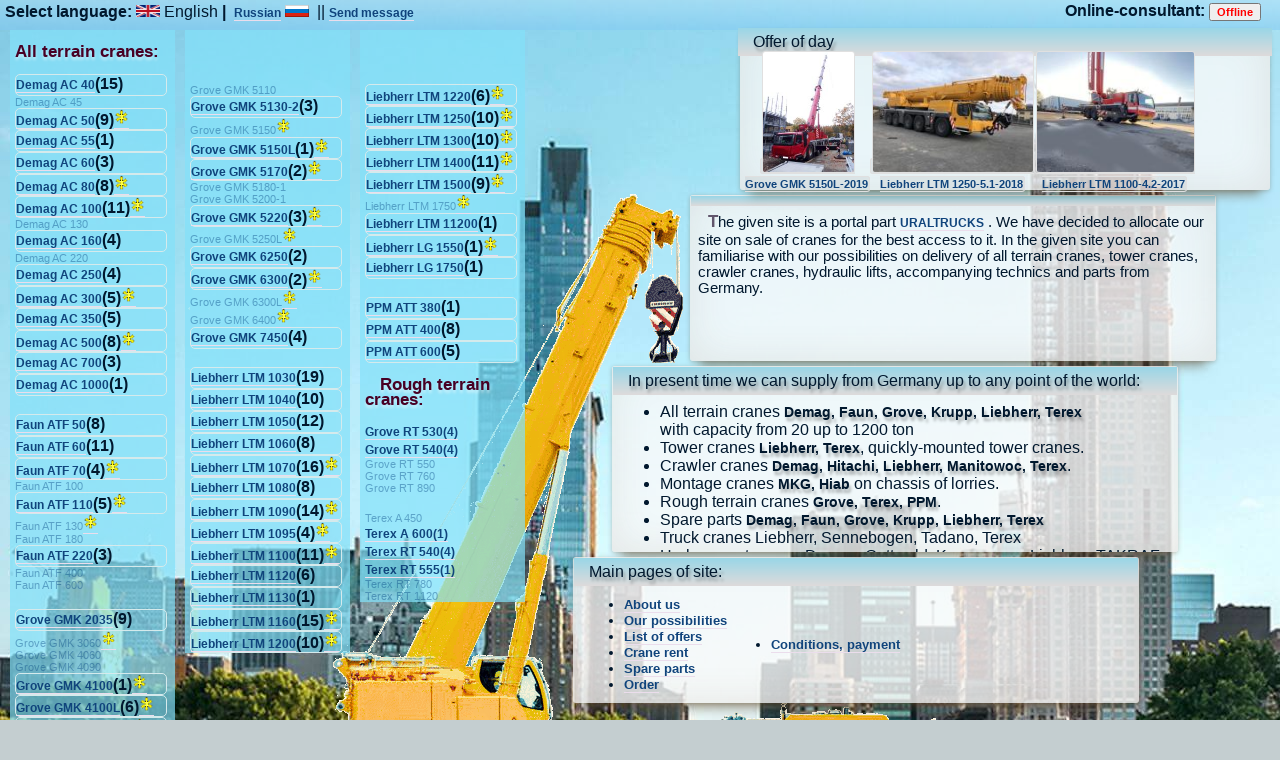

--- FILE ---
content_type: text/html; charset=WINDOWS-1251
request_url: https://cranes.urr.ru/en/
body_size: 6554
content:

<!DOCTYPE html>
<html lang="en">
       <head>
        <link rel="alternate" href="https://cranes.urr.ru/" hreflang="ru" />
  <link rel="alternate" href="https://cranes.urr.ru/en/" hreflang="x-default" />
 <meta charset="ISO-8859">
<title>All terrain cranes, crawler cranes from Germany by URALTRUCKS -  - Sales of all-terrain cranes, sales of crawler cranes, supplies of tower cranes, hydraulic lifts in Russia & world - Demag Faun Grove Kato Krupp Liebherr Tadano Terex</title>
<meta name="description" content="Sales and supplies of all terrain cranes Demag Faun Grove Kato Krupp Liebherr Tadano Terex, crawler cranes, tower cranes with capacity from 20 up to 1600 ton" >
<meta name="classification" content="Information about supplies & sales of all terrain cranes, crawler cranes, tower cranes and more from Germany" >
<meta lang="ru" content="автокран гусеничный кран башенный кран гидроподъемник вышка грузоподъемность высота подъема канаты крюки Демаг Гров Като Крупп Либхер ППМ Тайпен Тадано Терекс Фаун" name="keywords">
<meta lang="en" content="Demag Faun Grove Liebherr Manitowoc Tadano Terex all terrain crane crane rough terrain crane tower crane crawler crane" name="keywords">
<meta content="all terrain crane,crawler crane,tower crane,Demag,Faun,Grove,Liebherr,Hitachi,Manitowoc,Sumitomo,Tadano,Terex,spare parts,hydraulic lifts,capacity,lifting height,boom,jib,hooks,hook-block,luffing jib,heavy jib" name=keys>
<meta http-equiv="pragma" content="no-cache">
<meta http-equiv="cache-control" content="no-cache">
<link rel="canonical" href="https://cranes.urr.ru/" />
<meta http-equiv="expires" content="0">
<meta http-equiv="max-age" content="0">
<meta content="dynamic" name="document-state">
<meta content="3 day" name="revisit-after">
<meta content="index,all" name="robots">
<link rel="stylesheet" type="text/css" media="screen" href="css/style1.css">
<meta name='viewport' content='width=device-width,initial-scale=1'/>
<meta content='true' name='HandheldFriendly'/>
<meta content='1200' name='MobileOptimized'/>
<script type="text/javascript">
function eMail(txt)
{
 window.location.href = "mailto:uraltrucks@mail.ru?subject="+txt;
}

function openPopup(url,pop_width,pop_height) {
var h,w
h = screen.height //height of screen, not just the parent window
w = screen.width //width of the screen, not just the parent window
var l,t
l = parseInt((w-pop_width)/2)
t = parseInt((h-pop_height)/2-20)
popupWin = window.open(url,'open_window','width='+pop_width+',height='+pop_height+',left='+l+',top='+t)
}
</script>
</head>
  <body onload="status='Slo-Gun studio © 2001-2026 by Company URALTRUCKS';return;false">
<div class="top"></div>
        <div class="day">
     <div class="lable">Offer of day</div>
	  	<div class="offday"><div class="thumb"><a href="javascript:openPopup('offerday.php?s=0',610,700);" class="small" title="Grove GMK 5150L-2019"><img src="images/thumbnail.php?gd=2&img=offerday/gmk_5150l_2019_1.jpg&maxw=180" height="120" alt="Grove GMK 5150L 2019 Tier 4 10000 2500 10x6x10 60m  гусек 18м, крюки 9, 60 тонн, противовес 45 тонн, состояние нового 775000 Euro FOB port Germany" /><br />Grove GMK 5150L-2019</a></div><div class="thumb"><a href="javascript:openPopup('offerday.php?s=1',610,700);" class="small" title="Liebherr LTM 1250-5.1-2018"><img src="images/thumbnail.php?gd=2&img=offerday/ltm_1250_5_1_2018_1.jpg&maxw=180" height="120" alt="Liebherr LTM 1250-5.1 2018 Tier 4 13900 2260 10x8x10 60+22m(гусек) резина 90%, 2 кондиционера, VarioBase, крюк 71 тонны, отличное состояние  955000 Euro FOB Germany
" /><br />Liebherr LTM 1250-5.1-2018</a></div><div class="thumb"><a href="javascript:openPopup('offerday.php?s=2',610,700);" class="small" title="Liebherr LTM 1100-4.2-2017"><img src="images/thumbnail.php?gd=2&img=offerday/ltm_1100_4_2_2017_1.jpg&maxw=180" height="120" alt="Liebherr LTM 1100-4.2 2017 Euro 4 35100 3280 8x6x8 52m+19m крюки 3х59,1 + 1х8,8 тонн, балласт 35 тонн, Telma, отличное состояние!  665000 FOB Port Germany
" /><br />Liebherr LTM 1100-4.2-2017</a></div></div>  </div>
   <div class="bgr">
    <img src="images/bkgr.png" alt="Автокраны, мобильные краны из Германии">       </div>    
   <div class="anonce">
     <div class="lable1">&nbsp;</div>
      <p>&nbsp;&nbsp;The given site is a portal part <a href="http://uraltrucks.urr.ru" target="_blank">URALTRUCKS</a> . We have decided to allocate our site on sale of cranes for the best access to it. In the given site you can familiarise with our possibilities on delivery of all terrain cranes, tower cranes, crawler cranes, hydraulic lifts, accompanying technics and parts from Germany.</p>
    </div>
  		<div class="anonse">
  		   <div class="lable">In present time we can supply from Germany up to any point of the world:</div>
  			<ul>
   			 <li>All terrain cranes <strong>Demag, Faun, Grove, Krupp, Liebherr, Terex</strong><br /> with capacity from 20 up to 1200 ton</li>
   			 <li>Tower cranes <strong>Liebherr, Terex</strong>, quickly-mounted tower cranes.</li>
   			 <li>Crawler cranes <strong>Demag, Hitachi, Liebherr, Manitowoc, Terex</strong>.</li>
   			 <li>Montage cranes <strong>MKG, Hiab</strong> on chassis of lorries.</li>
   			 <li>Rough terrain cranes <strong>Grove, Terex, PPM</strong>.</li>
   			 <li>Spare parts <strong>Demag, Faun, Grove, Krupp, Liebherr, Terex</strong></li>
             <li>Truck cranes Liebherr, Sennebogen, Tadano, Terex</li>
             <li>Harbour port cranes Demag, Gottwald, Konecranes, Liebherr, TAKRAF</li>
   		</ul>
     </div>
 
  <div class="anonse2">
        <div class="lable">Main pages of site:</div>
  <table>
   	  	<tr>
  <td><ul><li> <a href="about.php" title="Company page">About us</a></li>
  <li> <a href="cranes.php" title="Crane's page">Our possibilities</a></li>
  <li> <a href="offer/" title="Our offers">List of offers</a></li>
  <li> <a href="rent/" title="Crane rent">Crane rent</a></li>
  <li> <a href="parts.php" title="Crane's parts">Spare parts</a></li>
  <li> <a href="zakaz.php" title="Order page">Order</a></li></ul></td>
  <td><ul>
  <li> <a href="conditions.php">Conditions, payment</a></li>
   </ul>
  </td>
 </tr>
</table>
  </div>  
  
   <div class="anonse3">
     <div class="contacts"><hr style="color:#D2D2D2; height:2px; width:99%;" /><h1>All terrain & crawler cranes from Company "URALTRUCKS"</h1><strong>Truck cranes &middot; Tower cranes &middot; All terrain cranes &middot; Crawler cranes &middot; Special cranes</strong><br /><br>&nbsp;&nbsp;Phones: <b>(+7-343)-319-16-24</b> Fax: <b>(+7-343)-70-91939</b></div>
    <div class="clear"></div>
  <div class="advertizing">
  <div class="box"><img src="images/thumbnail.php?gd=2&img=liebherr.jpg&maxw=200" height="140" alt="All terrain cranes Demag, Faun, Grove, Krupp, Liebherr, Terex with capacity from 20 up to 1200 ton"><br>
  <h2>All terrain cranes</h2><p>We can offer many types of all terrain cranes from best brands. We offers unused and used cranes with good and best condition with delivery worldwide.</p><a href="allterrain.php">&#9660;More&#9660;</a></div>
  <div class="box"><img src="images/thumbnail.php?gd=2&img=sennebogen.jpg&maxw=200" height="140" alt="Crawler cranes Demag, Hitachi, Liebherr, Manitowoc, Terex."><br>
  <h2>Crawler cranes</h2><p>We have specialists for selection of any configurations of crawler cranes. We can offer cranes for sale or rent. We can deliver cranes in any port or any city of any country.</p><a href="crawler.php">&#9660;More&#9660;</a></div>
  <div class="box"><img src="images/thumbnail.php?gd=2&img=crane-truck.jpg&maxw=200" height="140" alt="Truck cranes Liebherr, Sennebogen, Tadano, Terex"><br>
  <h2>Truck cranes</h2><p>We offers truck cranes from Germany and any Russian brands. We can offer brand new cranes and used cranes with inspection and with service.</p><a href="cranes.php">&#9660;More&#9660;</a></div>
  <div class="box"><img src="images/thumbnail.php?gd=2&img=vyshka.jpg&maxw=200" height="140" alt="Montage cranes MKG, Hiab on chassis of lorries."><br>
  <h2>Truck mounted cranes</h2><p>We can offer trucks mounted cranes and lifts from Germany and other European countries. We guaranties high quality of offers and good prices.</p><a href="cranes.php">&#9660;More&#9660;</a></div>
  <div class="box"><img src="images/thumbnail.php?gd=2&img=port.jpg&maxw=200" height="140" alt="Harbour port cranes Demag, Gottwald, Konecranes, Liebherr, TAKRAF"><br>
  <h2>Harbour cranes</h2><p>We can offer many harbour lifting equipment. We can offer brand new cranes and used cranes and overhauled cranes. We can deliver cranes worldwide.</p><a href="cranes.php">&#9660;More&#9660;</a></div>
    </div>
    </div> 
  <div class="logos">
<a href="offer/Demag"><img src="images/demag.gif" width="80" alt="All terrain cranes Demag" title="All terrain cranes Demag"></a>
 		    <a href="offer/Faun"><img src="images/faun.gif" width="80" alt="All terrain cranes Faun" title="All terrain cranes Faun"></a>
 		    <a href="offer/Grove"><img src="images/grove.gif" width="80" alt="All terrain cranes Grove" title="All terrain cranes Grove"></a>
 		    <a href="offer/Liebherr"><img src="images/liebherr.gif" width="80" alt="All terrain cranes Liebherr" title="All terrain cranes Liebherr"></a>
 		    <a href="offer/Manitowoc"><img src="images/manitowoc.gif" width="80" alt="Crawler cranes Manitowoc" title="Crawler cranes Manitowoc"></a>
 		    <a href="offer/Sennebogen"><img src="images/sennebogen.gif" width="80" alt="Crawler cranes Sennebogen" title="Crawler cranes Sennebogen"></a>
 		    <a href="offer/Tadano"><img src="images/tadano.gif" width="80" alt="All terrain cranes Tadano" title="All terrain cranes Tadano"></a>
 		    <a href="offer/Terex"><img src="images/terex.gif" width="80" alt="Crawler cranes Terex" title="Crawler cranes Terex"></a>
 		          
  </div>
  <div class="offer">
  <div class="col">
  	<h2>All terrain cranes:</h2>
<div class="si"><a href="offer/Demag-AC-40" title="Demag AC 40" >Demag AC 40</a><b>(15)</b></div>
  	<div class="ii">Demag AC 45</div>
  	<div class="si"><a href="offer/Demag-AC-50" title="Demag AC 50" >Demag AC 50</a><b>(9)</b><a href="javascript:openPopup('offerday.php?s=5',610,640);"><img src="images/prim.gif" width="15" alt="Offer of day" title="Offer of day"></a></div>
  	<div class="si"><a href="offer/Demag-AC-55" title="Demag AC 55" >Demag AC 55</a><b>(1)</b></div>
  	<div class="si"><a href="offer/Demag-AC-60" title="Demag AC 60" >Demag AC 60</a><b>(3)</b></div>
  	<div class="si"><a href="offer/Demag-AC-80" title="Demag AC 80" >Demag AC 80</a><b>(8)</b><a href="javascript:openPopup('offerday.php?s=52',610,640);"><img src="images/prim.gif" width="15" alt="Offer of day" title="Offer of day"></a></div>
  	<div class="si"><a href="offer/Demag-AC-100" title="Demag AC 100" >Demag AC 100</a><b>(11)</b><a href="javascript:openPopup('offerday.php?s=19',610,640);"><img src="images/prim.gif" width="15" alt="Offer of day" title="Offer of day"></a></div>
  	<div class="ii">Demag AC 130</div>
  	<div class="si"><a href="offer/Demag-AC-160" title="Demag AC 160" >Demag AC 160</a><b>(4)</b></div>
  	<div class="ii">Demag AC 220</div>
  	<div class="si"><a href="offer/Demag-AC-250" title="Demag AC 250" >Demag AC 250</a><b>(4)</b></div>
  	<div class="si"><a href="offer/Demag-AC-300" title="Demag AC 300" >Demag AC 300</a><b>(5)</b><a href="javascript:openPopup('offerday.php?s=50',610,640);"><img src="images/prim.gif" width="15" alt="Offer of day" title="Offer of day"></a></div>
  	<div class="si"><a href="offer/Demag-AC-350" title="Demag AC 350" >Demag AC 350</a><b>(5)</b></div>
  	<div class="si"><a href="offer/Demag-AC-500" title="Demag AC 500" >Demag AC 500</a><b>(8)</b><a href="javascript:openPopup('offerday.php?s=5',610,640);"><img src="images/prim.gif" width="15" alt="Offer of day" title="Offer of day"></a></div>
  	<div class="si"><a href="offer/Demag-AC-700" title="Demag AC 700" >Demag AC 700</a><b>(3)</b></div>
  	<div class="si"><a href="offer/Demag-AC-1000" title="Demag AC 1000" >Demag AC 1000</a><b>(1)</b></div>
  	<br>
	<div class="si"><a href="offer/Faun-ATF-50" title="Faun ATF 50" >Faun ATF 50</a><b>(8)</b></div>
  	<div class="si"><a href="offer/Faun-ATF-60" title="Faun ATF 60" >Faun ATF 60</a><b>(11)</b></div>
  	<div class="si"><a href="offer/Faun-ATF-70" title="Faun ATF 70" >Faun ATF 70</a><b>(4)</b><a href="javascript:openPopup('offerday.php?s=10',610,640);"><img src="images/prim.gif" width="15" alt="Offer of day" title="Offer of day"></a></div>
  	<div class="ii">Faun ATF 100</div>
  	<div class="si"><a href="offer/Faun-ATF-110" title="Faun ATF 110" >Faun ATF 110</a><b>(5)</b><a href="javascript:openPopup('offerday.php?s=48',610,640);"><img src="images/prim.gif" width="15" alt="Offer of day" title="Offer of day"></a></div>
  	<div class="ii">Faun ATF 130<a href="javascript:openPopup('offerday.php?s=16',610,640);"><img src="images/prim.gif" width="15" alt="Offer of day" title="Offer of day"></a></div>
  	<div class="ii">Faun ATF 180</div>
  	<div class="si"><a href="offer/Faun-ATF-220" title="Faun ATF 220" >Faun ATF 220</a><b>(3)</b></div>
  	<div class="ii">Faun ATF 400</div>
  	<div class="ii">Faun ATF 600</div>
  	<br>
	<div class="si"><a href="offer/Grove-GMK-2035" title="Grove GMK 2035" >Grove GMK 2035</a><b>(9)</b></div>
  	<div class="ii">Grove GMK 3060<a href="javascript:openPopup('offerday.php?s=7',610,640);"><img src="images/prim.gif" width="15" alt="Offer of day" title="Offer of day"></a></div>
  	<div class="ii">Grove GMK 4060</div>
  	<div class="ii">Grove GMK 4090</div>
  	<div class="si"><a href="offer/Grove-GMK-4100" title="Grove GMK 4100" >Grove GMK 4100</a><b>(1)</b><a href="javascript:openPopup('offerday.php?s=3',610,640);"><img src="images/prim.gif" width="15" alt="Offer of day" title="Offer of day"></a></div>
  	<div class="si"><a href="offer/Grove-GMK-4100L" title="Grove GMK 4100L" >Grove GMK 4100L</a><b>(6)</b><a href="javascript:openPopup('offerday.php?s=3',610,640);"><img src="images/prim.gif" width="15" alt="Offer of day" title="Offer of day"></a></div>
  	<div class="si"><a href="offer/Grove-GMK-5095" title="Grove GMK 5095" >Grove GMK 5095</a><b>(4)</b><a href="javascript:openPopup('offerday.php?s=45',610,640);"><img src="images/prim.gif" width="15" alt="Offer of day" title="Offer of day"></a></div>
  	</div><div class="col"><br><br><br><div class="ii">Grove GMK 5110</div>
  	<div class="si"><a href="offer/Grove-GMK-5130-2" title="Grove GMK 5130-2" >Grove GMK 5130-2</a><b>(3)</b></div>
  	<div class="ii">Grove GMK 5150<a href="javascript:openPopup('offerday.php?s=0',610,640);"><img src="images/prim.gif" width="15" alt="Offer of day" title="Offer of day"></a></div>
  	<div class="si"><a href="offer/Grove-GMK-5150L" title="Grove GMK 5150L" >Grove GMK 5150L</a><b>(1)</b><a href="javascript:openPopup('offerday.php?s=0',610,640);"><img src="images/prim.gif" width="15" alt="Offer of day" title="Offer of day"></a></div>
  	<div class="si"><a href="offer/Grove-GMK-5170" title="Grove GMK 5170" >Grove GMK 5170</a><b>(2)</b><a href="javascript:openPopup('offerday.php?s=38',610,640);"><img src="images/prim.gif" width="15" alt="Offer of day" title="Offer of day"></a></div>
  	<div class="ii">Grove GMK 5180-1</div>
  	<div class="ii">Grove GMK 5200-1</div>
  	<div class="si"><a href="offer/Grove-GMK-5220" title="Grove GMK 5220" >Grove GMK 5220</a><b>(3)</b><a href="javascript:openPopup('offerday.php?s=47',610,640);"><img src="images/prim.gif" width="15" alt="Offer of day" title="Offer of day"></a></div>
  	<div class="ii">Grove GMK 5250L<a href="javascript:openPopup('offerday.php?s=15',610,640);"><img src="images/prim.gif" width="15" alt="Offer of day" title="Offer of day"></a></div>
  	<div class="si"><a href="offer/Grove-GMK-6250" title="Grove GMK 6250" >Grove GMK 6250</a><b>(2)</b></div>
  	<div class="si"><a href="offer/Grove-GMK-6300" title="Grove GMK 6300" >Grove GMK 6300</a><b>(2)</b><a href="javascript:openPopup('offerday.php?s=12',610,640);"><img src="images/prim.gif" width="15" alt="Offer of day" title="Offer of day"></a></div>
  	<div class="ii">Grove GMK 6300L<a href="javascript:openPopup('offerday.php?s=12',610,640);"><img src="images/prim.gif" width="15" alt="Offer of day" title="Offer of day"></a></div>
  	<div class="ii">Grove GMK 6400<a href="javascript:openPopup('offerday.php?s=18',610,640);"><img src="images/prim.gif" width="15" alt="Offer of day" title="Offer of day"></a></div>
  	<div class="si"><a href="offer/Grove-GMK-7450" title="Grove GMK 7450" >Grove GMK 7450</a><b>(4)</b></div>
  	<br>
	<div class="si"><a href="offer/Liebherr-LTM-1030" title="Liebherr LTM 1030" >Liebherr LTM 1030</a><b>(19)</b></div>
  	<div class="si"><a href="offer/Liebherr-LTM-1040" title="Liebherr LTM 1040" >Liebherr LTM 1040</a><b>(10)</b></div>
  	<div class="si"><a href="offer/Liebherr-LTM-1050" title="Liebherr LTM 1050" >Liebherr LTM 1050</a><b>(12)</b></div>
  	<div class="si"><a href="offer/Liebherr-LTM-1060" title="Liebherr LTM 1060" >Liebherr LTM 1060</a><b>(8)</b></div>
  	<div class="si"><a href="offer/Liebherr-LTM-1070" title="Liebherr LTM 1070" >Liebherr LTM 1070</a><b>(16)</b><a href="javascript:openPopup('offerday.php?s=22',610,640);"><img src="images/prim.gif" width="15" alt="Offer of day" title="Offer of day"></a></div>
  	<div class="si"><a href="offer/Liebherr-LTM-1080" title="Liebherr LTM 1080" >Liebherr LTM 1080</a><b>(8)</b></div>
  	<div class="si"><a href="offer/Liebherr-LTM-1090" title="Liebherr LTM 1090" >Liebherr LTM 1090</a><b>(14)</b><a href="javascript:openPopup('offerday.php?s=34',610,640);"><img src="images/prim.gif" width="15" alt="Offer of day" title="Offer of day"></a></div>
  	<div class="si"><a href="offer/Liebherr-LTM-1095" title="Liebherr LTM 1095" >Liebherr LTM 1095</a><b>(4)</b><a href="javascript:openPopup('offerday.php?s=24',610,640);"><img src="images/prim.gif" width="15" alt="Offer of day" title="Offer of day"></a></div>
  	<div class="si"><a href="offer/Liebherr-LTM-1100" title="Liebherr LTM 1100" >Liebherr LTM 1100</a><b>(11)</b><a href="javascript:openPopup('offerday.php?s=2',610,640);"><img src="images/prim.gif" width="15" alt="Offer of day" title="Offer of day"></a></div>
  	<div class="si"><a href="offer/Liebherr-LTM-1120" title="Liebherr LTM 1120" >Liebherr LTM 1120</a><b>(6)</b></div>
  	<div class="si"><a href="offer/Liebherr-LTM-1130" title="Liebherr LTM 1130" >Liebherr LTM 1130</a><b>(1)</b></div>
  	<div class="si"><a href="offer/Liebherr-LTM-1160" title="Liebherr LTM 1160" >Liebherr LTM 1160</a><b>(15)</b><a href="javascript:openPopup('offerday.php?s=33',610,640);"><img src="images/prim.gif" width="15" alt="Offer of day" title="Offer of day"></a></div>
  	<div class="si"><a href="offer/Liebherr-LTM-1200" title="Liebherr LTM 1200" >Liebherr LTM 1200</a><b>(10)</b><a href="javascript:openPopup('offerday.php?s=14',610,640);"><img src="images/prim.gif" width="15" alt="Offer of day" title="Offer of day"></a></div>
  	</div><div class="col"><br><br><br><div class="si"><a href="offer/Liebherr-LTM-1220" title="Liebherr LTM 1220" >Liebherr LTM 1220</a><b>(6)</b><a href="javascript:openPopup('offerday.php?s=40',610,640);"><img src="images/prim.gif" width="15" alt="Offer of day" title="Offer of day"></a></div>
  	<div class="si"><a href="offer/Liebherr-LTM-1250" title="Liebherr LTM 1250" >Liebherr LTM 1250</a><b>(10)</b><a href="javascript:openPopup('offerday.php?s=1',610,640);"><img src="images/prim.gif" width="15" alt="Offer of day" title="Offer of day"></a></div>
  	<div class="si"><a href="offer/Liebherr-LTM-1300" title="Liebherr LTM 1300" >Liebherr LTM 1300</a><b>(10)</b><a href="javascript:openPopup('offerday.php?s=17',610,640);"><img src="images/prim.gif" width="15" alt="Offer of day" title="Offer of day"></a></div>
  	<div class="si"><a href="offer/Liebherr-LTM-1400" title="Liebherr LTM 1400" >Liebherr LTM 1400</a><b>(11)</b><a href="javascript:openPopup('offerday.php?s=46',610,640);"><img src="images/prim.gif" width="15" alt="Offer of day" title="Offer of day"></a></div>
  	<div class="si"><a href="offer/Liebherr-LTM-1500" title="Liebherr LTM 1500" >Liebherr LTM 1500</a><b>(9)</b><a href="javascript:openPopup('offerday.php?s=49',610,640);"><img src="images/prim.gif" width="15" alt="Offer of day" title="Offer of day"></a></div>
  	<div class="ii">Liebherr LTM 1750<a href="javascript:openPopup('offerday.php?s=8',610,640);"><img src="images/prim.gif" width="15" alt="Offer of day" title="Offer of day"></a></div>
  	<div class="si"><a href="offer/Liebherr-LTM-11200" title="Liebherr LTM 11200" >Liebherr LTM 11200</a><b>(1)</b></div>
  	<div class="si"><a href="offer/Liebherr-LG-1550" title="Liebherr LG 1550" >Liebherr LG 1550</a><b>(1)</b><a href="javascript:openPopup('offerday.php?s=56',610,640);"><img src="images/prim.gif" width="15" alt="Offer of day" title="Offer of day"></a></div>
  	<div class="si"><a href="offer/Liebherr-LG-1750" title="Liebherr LG 1750" >Liebherr LG 1750</a><b>(1)</b></div>
  	<br>
	<div class="si"><a href="offer/PPM-ATT-380" title="PPM ATT 380" >PPM ATT 380</a><b>(1)</b></div>
  	<div class="si"><a href="offer/PPM-ATT-400" title="PPM ATT 400" >PPM ATT 400</a><b>(8)</b></div>
  	<div class="si"><a href="offer/PPM-ATT-600" title="PPM ATT 600" >PPM ATT 600</a><b>(5)</b></div>
  	
<h2>&nbsp;&nbsp;&nbsp;Rough terrain cranes:&nbsp;&nbsp;&nbsp;</h2>

<a href="offer/Grove-RT-530" title="Grove RT 530">Grove RT 530(4)</a><br><a href="offer/Grove-RT-540" title="Grove RT 540">Grove RT 540(4)</a><br><div class="ii">Grove RT 550</div>
  	<div class="ii">Grove RT 760</div>
  	<div class="ii">Grove RT 890</div>
  	<br />
	<div class="ii">Terex A 450</div>
  	<a href="offer/Terex-A-600" title="Terex A 600">Terex A 600(1)</a><br><a href="offer/Terex-RT-540" title="Terex RT 540">Terex RT 540(4)</a><br><a href="offer/Terex-RT-555" title="Terex RT 555">Terex RT 555(1)</a><br><div class="ii">Terex RT 780</div>
  	<div class="ii">Terex RT 1120</div>
  	  </div>
    <div class="more" title="and other types of loading technics"><br><a class="link" href="?more">&#9660; More cranes &#9660;</a></div> 
 </div>
  <div class="footer">
   <div class="podval">
 	
  <div class="left">
  	  <!--LiveInternet counter--><script type="text/javascript"><!--
document.write("<a href='https://www.liveinternet.ru/click' "+
"target=_blank><img src='//counter.yadro.ru/hit?t52.1;r"+
escape(document.referrer)+((typeof(screen)=="undefined")?"":
";s"+screen.width+"*"+screen.height+"*"+(screen.colorDepth?
screen.colorDepth:screen.pixelDepth))+";u"+escape(document.URL)+
";"+Math.random()+
"' alt='' title='Автокраны, гусеничные краны и подъемники из Германии' "+
"border='0' width='88' height='31'><\/a>")
//--></script><!--/LiveInternet-->
<!-- Rating@Mail.ru counter -->
<script type="text/javascript">
var _tmr = window._tmr || (window._tmr = []);
_tmr.push({id: "338496", type: "pageView", start: (new Date()).getTime()});
(function (d, w, id) {
  if (d.getElementById(id)) return;
  var ts = d.createElement("script"); ts.type = "text/javascript"; ts.async = true; ts.id = id;
  ts.src = (d.location.protocol == "https:" ? "https:" : "http:") + "//top-fwz1.mail.ru/js/code.js";
  var f = function () {var s = d.getElementsByTagName("script")[0]; s.parentNode.insertBefore(ts, s);};
  if (w.opera == "[object Opera]") { d.addEventListener("DOMContentLoaded", f, false); } else { f(); }
})(document, window, "topmailru-code");
</script><noscript>
<div>
<img src="//top-fwz1.mail.ru/counter?id=338496;js=na" style="border:0;position:absolute;left:-9999px;" alt="Продажа: автокраны, автовозы, тягачи, тралы, скотовозы - MAN Mercedes Scania Volvo Neoplan Lohr Nooteboom">
</div></noscript>
<!-- //Rating@Mail.ru counter -->
<!-- Rating Mail.ru logo -->
<a rel="nofollow" href="https://top.mail.ru/jump?from=338496">
<img src="https://top-fwz1.mail.ru/counter?id=338496;t=210;l=1" style="border:0;" height="31" width="88" alt="Автокраны, гусеничные краны и спецтехника из Германии от компании URALTRUCKS - автокраны, гусеничные краны, тралы, автовозы" /></a>
<!-- //Rating Mail.ru logo -->
</div>
<div class="center">
<a href="#" onClick="eMail('Request to company UraltruckS')"><img src="images/email.gif" width="200" alt="Cranes from Germany - your best way up to heights of business!"></a></div>
		<div class="right" style="vertical-align: top;"><a href="http://slo-gun.urr.ru" class="small">Copyright Slo-Gun Studio&reg; 2008-2026</a></div>
<div class="clear"></div>

      
    </div>
   </div>
     <div class="consul">
      <div><b>Online-consultant: <input type="button" value="Offline" title="Call specialist" style="font-size:8pt; font-face:Arial,Helvetica; font-weight:bold; color:red;" onClick="openPopup('chat.php',610,650);"> </b></div>
  </div>

<div style="Z-INDEX: 29; width: 98%; padding-left: 5px; text-align: left; POSITION: absolute; TOP: 3px"><b>Select language:</b>&nbsp;<img src="https://cranes.urr.ru/images/eng_flag.gif" height="12" alt="English version">&nbsp;English&nbsp;<b>|</b>&nbsp;
  <a href="/?language=1" rel="nofollow" title="Русская версия">Russian</a>&nbsp;<img src="https://cranes.urr.ru/images/rus_flag.gif" height="12" alt="Русская версия">&nbsp;&nbsp;||&nbsp;<a href="#" onClick="document.getElementById('post').style.display='block'">Send message</a></div>
	<div class="post" id="post" name="post">
	     <div style="text-align: right"><a href="#" class="cat" onClick="document.getElementById('post').style.display='none';">x</a></div>
	<fieldset>
	 <legend>@ Message</legend>
	  <form name="request" id="request" action="" method="post">
		<table>
  		  <tr>
  		    <td colspan="2" align="center"><b>Send message</b><br /><font color="red"></font></td></tr>
		  <tr>
		<td><b>E-mail</b></td>
		  <td><input name="email" type="text" value=""></td></tr>
			<tr>
			  <td><b>Contacts/Company</b></td>
			<td><input name="contact" type="text" value=""></td></tr>
		 <tr>
	   <td colspan="2"><b>Message</b><br /><textarea name="message" rows=5 cols=30></textarea></td></tr>
	<tr>
	  <td colspan="2" align="center"><input name="send" type="hidden" value="Request in company URALTRUCKS">
      <input type="checkbox" name="privace" required> &nbsp;Перед отправкой формы подтвердите, что согласны с <a href="https://uraltrucks.urr.ru/privacy.php" target=_blank">правилами</a> размещения персональных данных на нашем сайте
	  	<input type="button" value="Send" onClick="document.forms.request.submit();"></td>
	  	  </tr>
	  	  	</table>
	  	  	   </form>
           </fieldset>
           </div>
 		  </body>
</html>



--- FILE ---
content_type: text/css
request_url: https://cranes.urr.ru/en/css/style1.css
body_size: 2722
content:
UNKNOWN {FONT-SIZE: 10pt; COLOR: #01182E; FONT-FAMILY: Arial, Helvetica}
body {scrollbar-dark-shadowcolor: #C0C0C0; scrollbar-light-shadow-color: #C0C0C0; scrollbar-base-color: #808080; scrollbar-arrow-color: #643200; scrollbar-face-color: #FFFEFD; scrollbar-shadow-color: #5050A3; scrollbar-3d-light-color: #000059; FONT-SIZE: 12pt; COLOR: #01182E; FONT-FAMILY: Arial, Helvetica; margin: 0px;  background: url('../images/bkgrn.jpg') repeat-x; background-color: #C4CED0;}
p, td {font-family: Verdana, Arial; font-size:	11pt; color: #01182E;}
p:first-letter {color: #61556C; font-weight: bold; font-size: 13pt;}
th {background: linear-gradient(to bottom, #F4F9F9 0%, #DEDBDB 100%); font-size: 11pt;}
.small {font-size: 10px;}
.cat {font-size: 14px; font-weight:	bold; color: #800000;}
.big {font-size: 20px;}
h1 {position:relative; z-index: 40;white-space: nowrap; font-family: Verdana, Arial; font-size:	14pt; text-shadow: rgba(255,255,255,0.5) 0px 3px 3px; color: #480024;}
h2 {font-family: Verdana, Arial; font-size:	13pt; line-height: 15px; text-shadow: rgba(255,255,255,0.5) 0px 3px 3px; color: #480024;}
h3 {font-family: Verdana, Arial; font-size: 12pt; text-shadow: rgba(255,255,255,0.5) 0px 3px 3px; color: #480024;}
h4 {font-family: Verdana, Arial; font-size:	12pt; text-shadow: rgba(255,255,255,0.5) 0px 3px 3px; color: #480024;}
strong {font-size: 14px; text-shadow: 2px 4px 3px rgba(0,0,0,0.3);}
.standard {font-weight:	normal;}
.light {color:	#01182E;}
.lightsmall {color:	#01182E; font-size:	10px;}
.lightstandard {color: #01182E;  font-weight: normal;}
.middle {color:	black;}
.red {font-weight: bold; color:	red;}
.first {font-family: Verdana, Arial; font-size:	16px; font-weight:	bold; color: #590000;}
li {white-space: nowrap}
li a {font-family: Verdana, Arial; font-weight:	bold; font-size: 10pt; color: #10447C; BORDER-BOTTOM: #EBDDEC 1px solid; text-decoration:  none}
a {font-family:	Verdana, Arial; font-weight: bold; font-size: 12px; color: #10447C; BORDER-BOTTOM: #EBDDEC 1px solid; text-decoration:  none}
a.small {font-family: Verdana, Arial; font-weight:	bold; font-size: 8pt; background: rgba(122,122,122,0.1); BORDER: #E0E0E0 1px solid; BORDER-RADIUS: 3px; padding: 1px; color: #10447C;}
a:hover {color:	red;}
a.standard {font-family: Verdana, Arial; font-size:	9pt; font-weight: normal; color: #0F2439;}
a.cat {font-family:	Verdana, Arial; font-size: 14px; font-weight: bold;}
.button {font-size: 12pt; font-weight: bold; color: #800000; FONT-FAMILY: Arial, Helvetica}
.bluebutton {BORDER-BOTTOM:	black 0px solid; BORDER-LEFT: white 0px solid; BORDER-RIGHT: black 0px solid; BORDER-TOP: white 0px solid; margin:	0px; font-family: Verdana, Arial; font-size: 12px; font-weight:	bold; background-color:	#0073C4; color:	white;}
.redbutton
{ BORDER-BOTTOM:	black 1px solid;
  BORDER-LEFT:		white 1px solid;
  BORDER-RIGHT:		black 1px solid;
  BORDER-TOP:		white 1px solid;
  margin:			1px;
  font-family:		Verdana, Arial;
  font-size:		12px;
  font-weight:		bold;
  background-color:	#EC1344;
  color:			white;
}
.ss
{ BORDER-BOTTOM:		black 1px solid;
  BORDER-LEFT:		black 1px solid;
  BORDER-RIGHT:		black 1px solid;
  BORDER-TOP:		black 1px solid;
  margin:			1px;
  font-family:		Verdana, Arial;
  font-size:		12px;
  font-weight:		bold;
  color:			black;
}
.cart
{ font-family:		Tahoma;
  font-size:		11px;
  BORDER-BOTTOM:	0px solid;
  BORDER-LEFT:		0px solid;
  BORDER-RIGHT:		0px solid;
  BORDER-TOP:		0px solid;
  margin:			1px;
  font-weight:		bold;
  color:			black;
}
.hidden {display: none;}
.open {right: window.event.clientX; bottom: window.event.clientY;   z-index: 32; position:absolute;}
legend {font-family: Verdana, Arial; font-size: 8pt; font-weight: bold; color: #10447C;}
.link {background: rgba(122, 222, 248,0.7); font-family:	Tahoma, Arial; font-size: 11pt; BORDER: #E0E0E0 1px solid; BORDER-RADIUS: 3px; padding:	3px; margin: 0; font-weight: bold; color: #000040;}
.ilink {background: rgba(122,122,122,0.1);}
.ii {font-size:8pt; color: rgba(0, 64, 128,0.4);}
.si {border-radius: 5px; white-space: nowrap; border: 1px solid #d5eaec; max-width: 150px; height: 20px; margin-right: 5px;}
.top {top:0px; width:100%; z-index: 33px; position: absolute; background: linear-gradient(to bottom, rgba(183, 227, 251,0.5), rgba(129, 201, 243,0.5) 100%); height:30px;}
.lable {padding: 5px 15px; margin: -7px -7px -8px -7px; text-shadow: 2px 4px 3px rgba(0,0,0,0.3); background: linear-gradient(to bottom,#99D6E7 0%, #DEDBDB 100%);}
.lable1 {padding: 0px 10px; height: 10px; margin: -7px -7px -10px -7px; text-shadow: 2px 4px 3px rgba(0,0,0,0.3); background: linear-gradient(to bottom,#99D6E7 0%, #DEDBDB 100%);}
.day {display:block; z-index:35; width:520px; max-width: 100%; height: auto; max-height: 150px; top: 30px; right: 10px; float: right; position:relative; color:#01182E; border-radius: 3px; box-shadow:0 1px 4px rgba(0, 0, 0, 0.3), 0 0 40px rgba(0, 0, 0, 0.1) inset;
    -webkit-box-shadow: 0 15px 10px -10px rgba(98, 73, 43, 0.5), 0 1px 4px rgba(98, 73, 43, 0.3), 0 0 40px rgba(98, 73, 43, 0.1) inset;
       -moz-box-shadow: 0 15px 10px -10px rgba(98, 73, 43, 0.5), 0 1px 4px rgba(98, 73, 43, 0.3), 0 0 40px rgba(98, 73, 43, 0.1) inset;
            box-shadow: 0 15px 10px -10px rgba(98, 73, 43, 0.5), 0 1px 4px rgba(98, 73, 43, 0.3), 0 0 40px rgba(98, 73, 43, 0.1) inset;
padding: 5px; background: rgba(250, 250, 250,0.8);}
.offday {display: flex; flex-direction: row;}
.offday img {margin-top: 3px; margin-bottom: -3px; border: 1px solid #E0E0E0; border-radius: 3px;}

.anonce {clear: right; display:block; Z-INDEX: 30; max-width:510px; height: 150px; overflow: hidden; top: 35px; float: right; margin-right: 5%; position:relative; color:#01182E; border-radius: 3px; box-shadow:0 1px 4px rgba(0, 0, 0, 0.3), 0 0 40px rgba(0, 0, 0, 0.1) inset;
    -webkit-box-shadow: 0 15px 10px -10px rgba(98, 73, 43, 0.5), 0 1px 4px rgba(98, 73, 43, 0.3), 0 0 40px rgba(98, 73, 43, 0.1) inset;
       -moz-box-shadow: 0 15px 10px -10px rgba(98, 73, 43, 0.5), 0 1px 4px rgba(98, 73, 43, 0.3), 0 0 40px rgba(98, 73, 43, 0.1) inset;
            box-shadow: 0 15px 10px -10px rgba(98, 73, 43, 0.5), 0 1px 4px rgba(98, 73, 43, 0.3), 0 0 40px rgba(98, 73, 43, 0.1) inset;
padding: 8px; background: rgba(250, 250, 250,0.8);}
.anonce:hover{height: auto;}
.bgr {right: 23%; TOP: 75px; POSITION:absolute; z-index: 30; -moz-opacity:0.98; filter: alpha(Opacity=98); opacity: 0.98}
.bgr img {border: 0;}
.anonse {clear: right; z-index:30; height: 170px; overflow: hidden; width:550px; max-width: 100%; top: 40px; float: right; margin-right: 8%; position:relative; color:#01182E; border-radius: 3px; box-shadow:0 1px 4px rgba(0, 0, 0, 0.3), 0 0 40px rgba(0, 0, 0, 0.1) inset;
    -webkit-box-shadow: 0 15px 10px -10px rgba(98, 73, 43, 0.5), 0 1px 4px rgba(98, 73, 43, 0.3), 0 0 40px rgba(98, 73, 43, 0.1) inset;
       -moz-box-shadow: 0 15px 10px -10px rgba(98, 73, 43, 0.5), 0 1px 4px rgba(98, 73, 43, 0.3), 0 0 40px rgba(98, 73, 43, 0.1) inset;
            box-shadow: 0 15px 10px -10px rgba(98, 73, 43, 0.5), 0 1px 4px rgba(98, 73, 43, 0.3), 0 0 40px rgba(98, 73, 43, 0.1) inset;
padding: 8px;background: rgba(250, 250, 250,0.8);}
.anonse:hover {height: auto}
.anonse2 {clear: right; background: rgba(250, 250, 250,0.8); z-index:50; padding:5px; width:550px; max-width: 100%; height: 130px; top: 45px; float: right; margin-right: 11%; position: relative; color: #01182E; border-radius: 3px; box-shadow:0 1px 4px rgba(0, 0, 0, 0.3), 0 0 40px rgba(0, 0, 0, 0.1) inset;
    -webkit-box-shadow: 0 15px 10px -10px rgba(98, 73, 43, 0.5), 0 1px 4px rgba(98, 73, 43, 0.3), 0 0 40px rgba(98, 73, 43, 0.1) inset;
       -moz-box-shadow: 0 15px 10px -10px rgba(98, 73, 43, 0.5), 0 1px 4px rgba(98, 73, 43, 0.3), 0 0 40px rgba(98, 73, 43, 0.1) inset;
            box-shadow: 0 15px 10px -10px rgba(98, 73, 43, 0.5), 0 1px 4px rgba(98, 73, 43, 0.3), 0 0 40px rgba(98, 73, 43, 0.1) inset;
padding: 8px; }
.anonse3 {text-align: center; left: 12%; width: 1080px; max-width: 100%; top: 805px;  
position: absolute; z-index: 30; border-radius: 3px; box-shadow:0 1px 4px rgba(0, 0, 0, 0.3), 0 0 40px rgba(0, 0, 0, 0.1) inset;
    -webkit-box-shadow: 0 15px 10px -10px rgba(98, 73, 43, 0.5), 0 1px 4px rgba(98, 73, 43, 0.3), 0 0 40px rgba(98, 73, 43, 0.1) inset;
       -moz-box-shadow: 0 15px 10px -10px rgba(98, 73, 43, 0.5), 0 1px 4px rgba(98, 73, 43, 0.3), 0 0 40px rgba(98, 73, 43, 0.1) inset;
            box-shadow: 0 15px 10px -10px rgba(98, 73, 43, 0.5), 0 1px 4px rgba(98, 73, 43, 0.3), 0 0 40px rgba(98, 73, 43, 0.1) inset;
padding: 7px; }
.anonse3 span {font-weight: bold;}
.offer {display: table; Z-INDEX:30; LEFT:10px; TOP:30px; POSITION:absolute;}
.col {background: rgba(131, 226, 250,0.7); float: left; position: relative; width: 160px;  padding-left: 5px; margin-right: 10px;}
.all {white-space: nowrap; }
.rough {background:url('menu.gif')}
.more {clear: left; white-space: nowrap;}
.craw {}
.alltow {background:url('menu.gif')}
.tow {background:url('menu.gif')}
.possible {clear: left; width:10%;white-space: nowrap; -moz-opacity:0.8; filter: alpha(Opacity=80); opacity: 0.8}
.consul {display: block; Z-INDEX:30; width:200px; RIGHT:15px; TOP:2px; POSITION:absolute; white-space: nowrap;}
.post {background: #F2F2F2; Z-INDEX:99999; width:350px; max-width: 100%; min-height:160px; POSITION:absolute; TOP: 20px; RIGHT:30px; -moz-opacity:0.9; filter: alpha(Opacity=95); opacity: 0.9; padding: 5px; display: none;}
.post textarea {width:95%;height:80px;overflow: auto;}

.logos {Z-INDEX:30; LEFT:25%; TOP: 880px; height: 20px; POSITION:ABSOLUTE; display: block; vertical-align: top; -moz-opacity:0.8; filter: alpha(Opacity=80); opacity: 0.8}
.footer {display: flex; flex-direction:row; position: relative; z-index: 29; top: 165px; width: 100%; height: 200px; background: linear-gradient(to bottom,#99D6E7 0%, #C4CED0 100%);}
.context {width: 70%; margin-left: 20%; margin: 0 auto;}
.wrap {width: 95%; margin-left: 20px;}
.podval {display: flex; align-items: center; justify-content: center; position: relative; top: 620px; width: 100%;}
.left {float: left; min-width: 20%;}
.center {min-width: 60%; display: flex; justify-content: center;  }
.right {float: right;min-width: 20%}
.offerday {position: relative; float:left; width:33%; left: 5px; text-align: center; white-space: nowrap}
.offerday a {font-size: 10px; font-weight: bold}
.offerhead {width:97%; height:100%; padding:15px; white-space: nowrap; text-align: center;}
.clear {clear:both; line-height:0; font-size:0; width:100%;}
.advertizing {display:flex;}
.box {float: left; width: 200px; height: max-content; max-width: 100%; border-radius: 3px; box-shadow:0 1px 4px rgba(0, 0, 0, 0.3), 0 0 40px rgba(0, 0, 0, 0.1) inset;
    -webkit-box-shadow: 0 15px 10px -10px rgba(98, 73, 43, 0.5), 0 1px 4px rgba(98, 73, 43, 0.3), 0 0 40px rgba(98, 73, 43, 0.1) inset;
       -moz-box-shadow: 0 15px 10px -10px rgba(98, 73, 43, 0.5), 0 1px 4px rgba(98, 73, 43, 0.3), 0 0 40px rgba(98, 73, 43, 0.1) inset;
            box-shadow: 0 15px 10px -10px rgba(98, 73, 43, 0.5), 0 1px 4px rgba(98, 73, 43, 0.3), 0 0 40px rgba(98, 73, 43, 0.1) inset;
padding: 5px;}
.box a {vertical:align: bottom;}
.box:nth-child(1) {width: 220px}
.box:nth-child(2) {width:210px;}
.box:nth-child(3) {width:230px;}
.box  p {text-indent: 10px; text-align: justify;}
.box img {border: 1px solid #ccc;}
.thumb {text-align: center;}
.thumb img {max-width: 190px; overflow: hidden;}

@media all and (max-width: 768px) { 
  .thumb img {width: 90%; max-width:90%; height: auto; position: relative;}
 .consul, .logos, .anonse3 h1, .anonse3 span, .anonse3 br, .anonse3 hr, .offer, .contacts, .podval { display: none; }
 .day {width: 100%; max-height: 100%; left: 10px; top: 40px; margin-right: 0; clear: both;} 
 .offday {flex-direction: column;}
 .anonce {width: 99%; height: auto; position: relative; left: 25px; padding: 10px:}
 .anonse {width: 100%; height: auto; position: relative; left: 35px; padding: 10px:}
 .anonse2 {width: 100%; height: auto; margin-left: 10px; margin-right: 0;}
 .anonse2 a, .day a {font-size:12pt;}
 .anonse3  {top: 40px; left: 0; position: relative;}
 .anonse3 .box { width: 90%; position: relative;}
 .advertizing {display: block;}
  li {white-space: normal;}
 li a {font-size: 14px;}
 .logos {width: 100%; margin-left: -30px; margin-right: -70px; left: 0; margin-top: 390px; padding: 0;}
 
}
